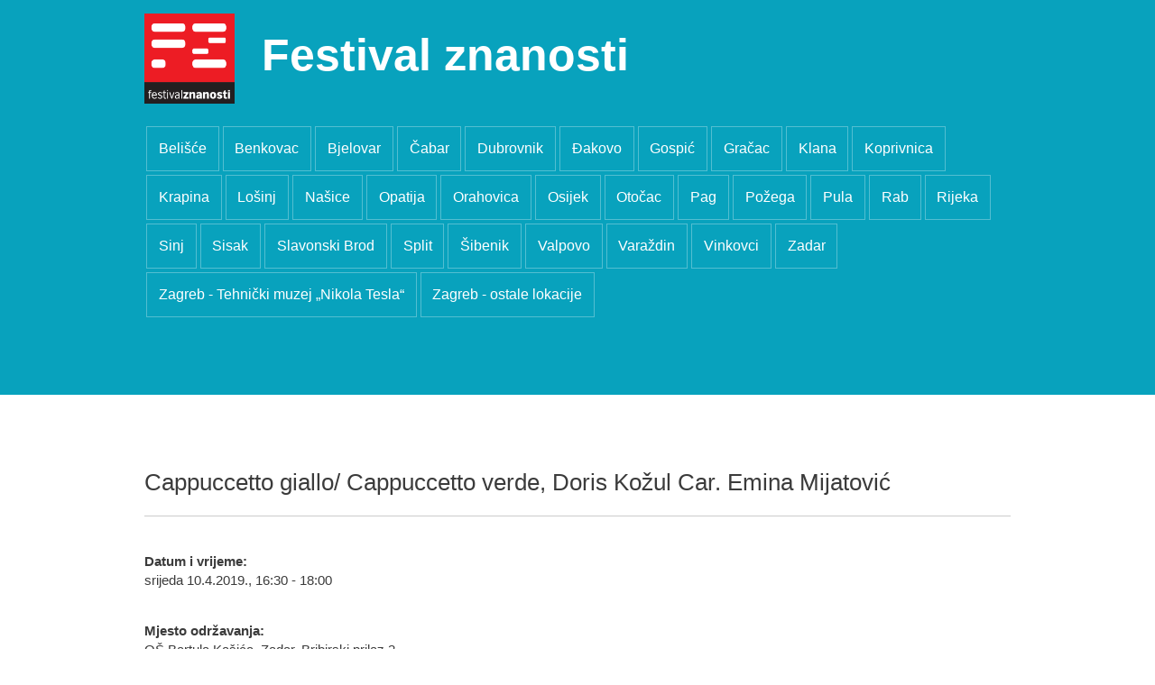

--- FILE ---
content_type: text/html; charset=utf-8
request_url: http://www.festivalznanosti.hr/2019/zadar/?eventId=554
body_size: 3874
content:



<!doctype html>
<!--[if lt IE 7]>      <html class="no-js lt-ie9 lt-ie8 lt-ie7"> <![endif]-->
<!--[if IE 7]>         <html class="no-js lt-ie9 lt-ie8"> <![endif]-->
<!--[if IE 8]>         <html class="no-js lt-ie9"> <![endif]-->
<!--[if gt IE 8]><!-->
<html class="no-js">
<!--<![endif]-->
<head>
    <meta http-equiv="X-UA-Compatible" content="IE=edge,chrome=1">
    <meta name="viewport" content="width=device-width, initial-scale=1">
    <meta charset="UTF-8">
    <title>Festival znanosti &bull; Zadar</title>
    
    
    
    <!--[if lt IE 9]>
  <script src="//html5shiv.googlecode.com/svn/trunk/html5.js"></script>
  <script>window.html5 || document.write('<script src="js/vendor/html5shiv.js"><\/script>')</script>
  <![endif]-->
    <script src="//ajax.googleapis.com/ajax/libs/jquery/1.8.1/jquery.min.js"></script>
    <script>window.jQuery || document.write('<script src="/js/vendor/jquery-1.8.1.min.js"><\/script>')</script>

    <link rel="stylesheet" type="text/css" href="/js/plugin/slick/slick.css"/>
    <link rel="stylesheet" type="text/css" href="/js/plugin/slick/slick-theme.css"/>
    
    <script type="text/javascript" src="/js/parallaxie.js"></script>

    <script type="text/javascript" src="//asset.novena.hr/ui-kit/2.24.0/js/uikit.min.js"></script>
    <link rel="stylesheet" type="text/css" href="//asset.novena.hr/ui-kit/2.24.0/css/uikit.min.css" />
    <script type="text/javascript" src="//asset.novena.hr/plugin/bxslider/4.1/jquery.bxslider.min.js"></script>
    <link rel="stylesheet" type="text/css" href="//asset.novena.hr/plugin/bxslider/4.1/jquery.bxslider.css" />
    <link rel="stylesheet" href="/css/web.less">

    <script type="text/javascript" src="/js/jquery.paging.min.js"></script>

    <script type="text/javascript" src="//asset.novena.hr/plugin/scrollup/2.3.3/js/jquery.scrollUp.min.js"></script>

  <script type="text/javascript" src="https://cdn.jsdelivr.net/particles.js/2.0.0/particles.min.js"></script>
    <script type="text/javascript" src="/js/script.js"></script>


</head>


<body class="zadar struct-2019 standard">
    <!--[if lt IE 7]>
<p class="chromeframe">You are using an outdated browser. <a href="http://browsehappy.com/">Upgrade your browser today</a> or <a href="http://www.google.com/chromeframe/?redirect=true">install Google Chrome Frame</a> to better experience this site.</p>
<![endif]-->


  <form name="app" method="post" class="uk-form" id="app">
<input type="hidden" name="__VS" id="__VS" value="H4sIAAAAAAAEAPvPyJ/Cz8phbGpibm5qYsIvxiQnHJaYk5mSWJIalFpYmlpc4pufksrEmAIA17KoYioAAAA=" />
<input type="hidden" name="__VIEWSTATE" id="__VIEWSTATE" value="" />

<script type="text/javascript">
<!--
var theForm = document.forms['app'];
if (!theForm) {
    theForm = document.app;
}
function __doPostBack(eventTarget, eventArgument) {
    if (!theForm.onsubmit || (theForm.onsubmit() != false)) {
        theForm.__EVENTTARGET.value = eventTarget;
        theForm.__EVENTARGUMENT.value = eventArgument;
        theForm.submit();
    }
}
// -->
</script>


<script src="/WebResource.axd?d=hQ97sxv7X75Gk3mGe2ZzODyoJdCYTJ2MlCbh6Ln4WUGFYRSI5X9uOJADsk7hRvieinjnI7DgA-Kc5EEj1ofDkk2uejQ60VXRlN3ICjaJLyA1&amp;t=637458431700611034" type="text/javascript"></script>

<input type="hidden" name="__SCROLLPOSITIONX" id="__SCROLLPOSITIONX" value="0" />
<input type="hidden" name="__SCROLLPOSITIONY" id="__SCROLLPOSITIONY" value="0" />
<input type="hidden" name="__EVENTTARGET" id="__EVENTTARGET" value="" />
<input type="hidden" name="__EVENTARGUMENT" id="__EVENTARGUMENT" value="" />

         

<header>
    <div class="inner header-top">
        
           <a id="logo" href="/2025/" title="Home">
               <img src="/images/fz_logo_0.png" alt="Home">
           </a>
           <div id="name-and-slogan">
              <h1>
                 <a href="/2025/" title="Home">Festival znanosti</a>
             </h1>
          </div>
    </div>

    <div class="hamburger-icon">
                    <span></span>
                    <span></span>
                    <span></span>        
    </div>

   <nav class="uk-navbar" id="main-menu">
      <div class="uk-container uk-container-center">
       
          
        <nav><ul class="mainMenu cool-border clearfix">
    
        <li id="m-belisce"  class="first"><a class="nivo1" href="/2019/belisce/">Belišće</a>
        </li>
    
        <li id="m-benkovac"  ><a class="nivo1" href="/2019/benkovac/">Benkovac</a>
        </li>
    
        <li id="m-bjelovar"  ><a class="nivo1" href="/2019/bjelovar/">Bjelovar</a>
        </li>
    
        <li id="m-cabar"  ><a class="nivo1" href="/2019/cabar/">Čabar</a>
        </li>
    
        <li id="m-dubrovnik"  ><a class="nivo1" href="/2019/dubrovnik/">Dubrovnik</a>
        </li>
    
        <li id="m-dakovo"  ><a class="nivo1" href="/2019/dakovo/">Đakovo</a>
        </li>
    
        <li id="m-gospic"  ><a class="nivo1" href="/2019/gospic/">Gospić</a>
        </li>
    
        <li id="m-gracac"  ><a class="nivo1" href="/2019/gracac/">Gračac</a>
        </li>
    
        <li id="m-klana"  ><a class="nivo1" href="/2019/klana/">Klana</a>
        </li>
    
        <li id="m-koprivnica"  ><a class="nivo1" href="/2019/koprivnica/">Koprivnica</a>
        </li>
    
        <li id="m-krapina"  ><a class="nivo1" href="/2019/krapina/">Krapina</a>
        </li>
    
        <li id="m-losinj"  ><a class="nivo1" href="/2019/losinj/">Lošinj</a>
        </li>
    
        <li id="m-nasice"  ><a class="nivo1" href="/2019/nasice/">Našice</a>
        </li>
    
        <li id="m-opatija"  ><a class="nivo1" href="/2019/opatija/">Opatija</a>
        </li>
    
        <li id="m-orahovica"  ><a class="nivo1" href="/2019/orahovica/">Orahovica</a>
        </li>
    
        <li id="m-osijek"  ><a class="nivo1" href="/2019/osijek/">Osijek</a>
        </li>
    
        <li id="m-otocac"  ><a class="nivo1" href="/2019/otocac/">Otočac</a>
        </li>
    
        <li id="m-pag"  ><a class="nivo1" href="/2019/pag/">Pag</a>
        </li>
    
        <li id="m-pozega"  ><a class="nivo1" href="/2019/pozega/">Požega</a>
        </li>
    
        <li id="m-pula"  ><a class="nivo1" href="/2019/pula/">Pula</a>
        </li>
    
        <li id="m-rab"  ><a class="nivo1" href="/2019/rab/">Rab</a>
        </li>
    
        <li id="m-rijeka"  ><a class="nivo1" href="/2019/rijeka/">Rijeka</a>
        </li>
    
        <li id="m-sinj"  ><a class="nivo1" href="/2019/sinj/">Sinj</a>
        </li>
    
        <li id="m-sisak"  ><a class="nivo1" href="/2019/sisak/">Sisak</a>
        </li>
    
        <li id="m-slavonski-brod"  ><a class="nivo1" href="/2019/slavonski-brod/">Slavonski Brod</a>
        </li>
    
        <li id="m-split"  ><a class="nivo1" href="/2019/split/">Split</a>
        </li>
    
        <li id="m-sibenik"  ><a class="nivo1" href="/2019/sibenik/">Šibenik</a>
        </li>
    
        <li id="m-valpovo"  ><a class="nivo1" href="/2019/valpovo/">Valpovo</a>
        </li>
    
        <li id="m-varazdin"  ><a class="nivo1" href="/2019/varazdin/">Varaždin</a>
        </li>
    
        <li id="m-vinkovci"  ><a class="nivo1" href="/2019/vinkovci/">Vinkovci</a>
        </li>
    
        <li id="m-zadar"  class="selected"><a class="nivo1" href="/2019/zadar/">Zadar</a>
        </li>
    
        <li id="m-zagreb-tmnt"  ><a class="nivo1" href="/2019/zagreb-tmnt/">Zagreb - Tehnički muzej „Nikola Tesla“</a>
        </li>
    
        <li id="m-zagreb"  class="last"><a class="nivo1" href="/2019/zagreb/">Zagreb - ostale lokacije</a>
        </li>
    </ul></nav>









     </div>
   </nav>

</header>

     
         <div class="main">
           
           
            <div class="html-content">
                
              
              


<div class="view-grouping lokacije-eventi-wrap s24">

</div>

<h2 id='page-title'>Cappuccetto giallo/ Cappuccetto verde, Doris Kožul Car. Emina Mijatović</h2>


<p style='margin-top: 35px;'><b>Datum i vrijeme:</b><br/>srijeda 10.4.2019., 16:30 - 18:00<br/></p>





<p class='d-organizator' style='margin-top: 35px;'><b>Mjesto održavanja:</b><br>OŠ Bartula Kašića, Zadar, Bribirski prilaz 2</p>
<p class='d-vrsta' style='margin-top: 35px;'><b>Vrsta događanja:</b><br>radionica</p>
<p class='d-publika' style='margin-top: 35px;'><b>Publika:</b><br>Osnovna škola</p>







<p class="details-razmak-dolje">&nbsp;</p>
<!-- -->


            </div>
           
            
        </div>

  

<script type="text/javascript">
<!--

theForm.oldSubmit = theForm.submit;
theForm.submit = WebForm_SaveScrollPositionSubmit;

theForm.oldOnSubmit = theForm.onsubmit;
theForm.onsubmit = WebForm_SaveScrollPositionOnSubmit;
// -->
</script>
</form>

  

<footer>
   

    <div class="uk-container uk-container-center wrap960">
        <p>
         Festival znanosti je manifestacija koja se u Hrvatskoj kontinuirano organizira od 2003. godine s ciljem približavanja znanosti javnosti kroz informiranje o aktivnostima i rezultatima na području znanosti, poboljšavanje javne percepcije znanstvenika, te motiviranje mladih ljudi za istraživanje i stjecanje novih znanja. Rađamo se znatiželjni, kao mala djeca se pitamo zašto je nebo plavo, a trava zelena, a kad odrastemo postajemo produktivni članovi zajednica. Čežnja za dodatnim znanjem i poticanje urođene znatiželje u svim dobima života je vrijedan cilj za koji se Festival znanosti zalaže. Organizatori Festivala znanosti su Sveučilišta u Splitu, Zagrebu, Rijeci, Zadru i Osijeku u suradnji s Tehničkim muzejom Nikola Tesla i British Councilom, a pod visokim pokroviteljstvom Ministarstva znanosti i obrazovanja.
    </p>
    <p>Copyright © 2024 Festival znanosti, Sva prava pridržana</p>
    </div>
     

</footer>


<!-- Global site tag (gtag.js) - Google Analytics -->
<script async src="https://www.googletagmanager.com/gtag/js?id=UA-31873650-18"></script>
<script>
  window.dataLayer = window.dataLayer || [];
  function gtag(){dataLayer.push(arguments);}
  gtag('js', new Date());

  gtag('config', 'UA-31873650-18');
</script>


</body>
</html>
